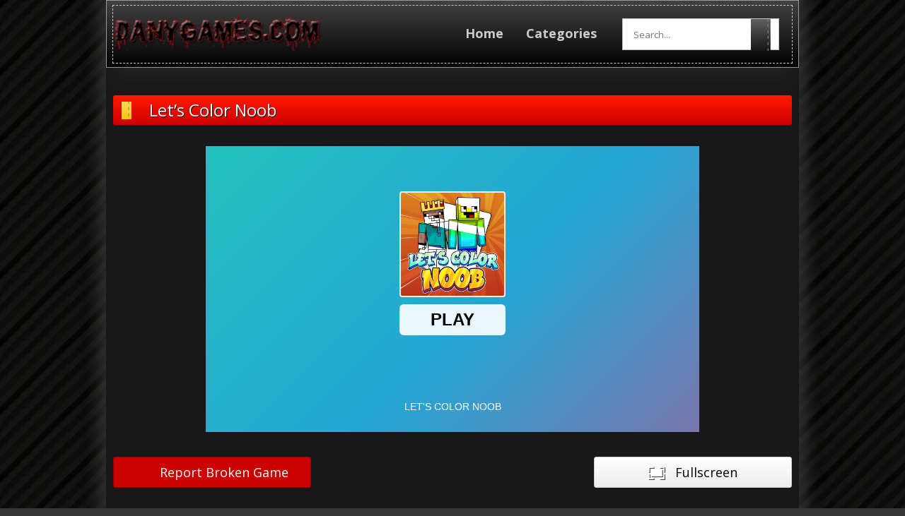

--- FILE ---
content_type: text/html; charset=utf-8
request_url: https://html5.gamedistribution.com/44255ac08924424ab75137e4b5f4ad06/?gd_sdk_referrer_url=https%3A%2F%2Fdanygames.com%2Fplay%2Fadventure%2Flets-color-noob.html%2F
body_size: 2156
content:
<!DOCTYPE html><html lang=en><head><title>Let&#39;s Color Noob</title><meta name=viewport content="width=device-width,initial-scale=1,maximum-scale=1,user-scalable=no"><meta name=description content="What is more, fun than coloring? Coloring your favorite blocky characters! Here you will have many known ones to choose from. Use different coloring tools to paint and color, or put some really nice stickers. Each progress is saved, so you can come back time after time. If you feel like wanting to draw something, you can choose the drawing mode - simple and easy. Each color page needs to be unblocked, so, test your luck in our lucky spinner, and see how many points you got!"><meta name=keywords content="coloring,drawing,minecraft,noob,Kids Friendly,No Blood,No Cruelty"><meta property=og:type content=website><meta property=og:title content="Let&#39;s Color Noob"><meta property=og:description content="What is more, fun than coloring? Coloring your favorite blocky characters! Here you will have many known ones to choose from. Use different coloring tools to paint and color, or put some really nice stickers. Each progress is saved, so you can come back time after time. If you feel like wanting to draw something, you can choose the drawing mode - simple and easy. Each color page needs to be unblocked, so, test your luck in our lucky spinner, and see how many points you got!"><meta property=og:image content=https://img.gamedistribution.com/44255ac08924424ab75137e4b5f4ad06-512x512.jpeg><meta property=og:url content=https://html5.gamedistribution.com/44255ac08924424ab75137e4b5f4ad06/ ><link rel=canonical href=https://html5.gamedistribution.com/44255ac08924424ab75137e4b5f4ad06/ ><link rel=manifest href=manifest_1.5.18.json><link rel=preconnect href=https://html5.api.gamedistribution.com><link rel=preconnect href=https://game.api.gamedistribution.com><link rel=preconnect href=https://pm.gamedistribution.com><script type=text/javascript>if ('serviceWorker' in navigator) {
    navigator
      .serviceWorker
      .register(`/sw_1.5.18.js`)
      .then(function () {
        console.log('SW registered...');
      })
      .catch(err => {
        console.log('SW not registered...', err.message);
      });
  }</script><script type=application/ld+json>{
  "@context": "http://schema.org",
  "@type": "Game",
  "name": "Let&#39;s Color Noob",
  "url": "https://html5.gamedistribution.com/44255ac08924424ab75137e4b5f4ad06/",
  "image": "https://img.gamedistribution.com/44255ac08924424ab75137e4b5f4ad06-512x512.jpeg",    
  "description": "What is more, fun than coloring? Coloring your favorite blocky characters! Here you will have many known ones to choose from. Use different coloring tools to paint and color, or put some really nice stickers. Each progress is saved, so you can come back time after time. If you feel like wanting to draw something, you can choose the drawing mode - simple and easy. Each color page needs to be unblocked, so, test your luck in our lucky spinner, and see how many points you got!",
  "creator":{
    "name":"Firstpixel"
    
    },
  "publisher":{
    "name":"GameDistribution",
    "url":"https://gamedistribution.com/games/let&#39;s-color-noob"
    },
  "genre":[
      "coloring",
      "drawing",
      "minecraft",
      "noob",
      "Kids Friendly",
      "No Blood",
      "No Cruelty"
  ]
}</script><style>html{height:100%}body{margin:0;padding:0;background-color:#000;overflow:hidden;height:100%}#game{position:absolute;top:0;left:0;width:0;height:0;overflow:hidden;max-width:100%;max-height:100%;min-width:100%;min-height:100%;box-sizing:border-box}</style></head><body><iframe id=game frameborder=0 allow=autoplay allowfullscreen seamless scrolling=no></iframe><script type=text/javascript>(function () {
    function GameLoader() {
      this.init = function () {
        this._gameId = "44255ac08924424ab75137e4b5f4ad06";
        this._container = document.getElementById("game");
        this._loader = this._getLoaderData();
        this._hasImpression = false;
        this._hasSuccess = false;
        this._insertGameSDK();
        this._softgamesDomains = this._getDomainData();
      };

      this._getLoaderData = function () {
        return {"enabled":true,"sdk_version":"1.15.2","_":55};
      }

      this._getDomainData = function(){
        return [{"name":"minigame.aeriagames.jp","id":4217},{"name":"localhost:8080","id":4217},{"name":"minigame-stg.aeriagames.jp","id":4217}];
      }

      this._insertGameSDK = function () {
        if (!this._gameId) return;

        window["GD_OPTIONS"] = {
          gameId: this._gameId,
          loader: this._loader,
          onLoaderEvent: this._onLoaderEvent.bind(this),
          onEvent: this._onEvent.bind(this)
        };

        (function (d, s, id) {
          var js,fjs = d.getElementsByTagName(s)[0];
          if (d.getElementById(id)) return;
          js = d.createElement(s);
          js.id = id;
          js.src = "https://html5.api.gamedistribution.com/main.min.js";
          fjs.parentNode.insertBefore(js, fjs);
        })(document, "script", "gamedistribution-jssdk");
      };

      this._loadGame = function (options) {

        if (this._container_initialized) {
          return;
        }

        var formatTokenURLSearch = this._bridge.exports.formatTokenURLSearch;
        var extendUrlQuery = this._bridge.exports.extendUrlQuery;
        var base64Encode = this._bridge.exports.base64Encode;
        const ln_param = new URLSearchParams(window.location.search).get('lang');

        var data = {
          parentURL: this._bridge.parentURL,
          parentDomain: this._bridge.parentDomain,
          topDomain: this._bridge.topDomain,
          hasImpression: options.hasImpression,
          loaderEnabled: true,
          host: window.location.hostname,
          version: "1.5.18"
        };

        var searchPart = formatTokenURLSearch(data);
        var gameSrc = "//html5.gamedistribution.com/rvvASMiM/44255ac08924424ab75137e4b5f4ad06/index.html" + searchPart;
        this._container.src = gameSrc;

        this._container.onload = this._onFrameLoaded.bind(this);

        this._container_initialized = true;
      };

      this._onLoaderEvent = function (event) {
        switch (event.name) {
          case "LOADER_DATA":
            this._bridge = event.message.bridge;
            this._game = event.message.game;
            break;
        }
      };

      this._onEvent = function (event) {
        switch (event.name) {
          case "SDK_GAME_START":
            this._bridge && this._loadGame({hasImpression: this._hasImpression});
            break;
          case "AD_ERROR":
          case "AD_SDK_CANCELED":
            this._hasImpression = false || this._hasSuccess;
            break;
          case "ALL_ADS_COMPLETED":
          case "COMPLETE":
          case "USER_CLOSE":
          case "SKIPPED":
            this._hasImpression = true;
            this._hasSuccess = true;
            break;
        }
      };

      this._onFrameLoaded=function(event){
        var container=this._container;
        setTimeout(function(){
          try{
            container.contentWindow.focus();
          }catch(err){
          }
        },100);
      }
    }
    new GameLoader().init();
  })();</script></body></html>

--- FILE ---
content_type: text/html; charset=utf-8
request_url: https://www.google.com/recaptcha/api2/aframe
body_size: 267
content:
<!DOCTYPE HTML><html><head><meta http-equiv="content-type" content="text/html; charset=UTF-8"></head><body><script nonce="ojr6MlDo7HxNGPohUyzVBA">/** Anti-fraud and anti-abuse applications only. See google.com/recaptcha */ try{var clients={'sodar':'https://pagead2.googlesyndication.com/pagead/sodar?'};window.addEventListener("message",function(a){try{if(a.source===window.parent){var b=JSON.parse(a.data);var c=clients[b['id']];if(c){var d=document.createElement('img');d.src=c+b['params']+'&rc='+(localStorage.getItem("rc::a")?sessionStorage.getItem("rc::b"):"");window.document.body.appendChild(d);sessionStorage.setItem("rc::e",parseInt(sessionStorage.getItem("rc::e")||0)+1);localStorage.setItem("rc::h",'1769879024727');}}}catch(b){}});window.parent.postMessage("_grecaptcha_ready", "*");}catch(b){}</script></body></html>